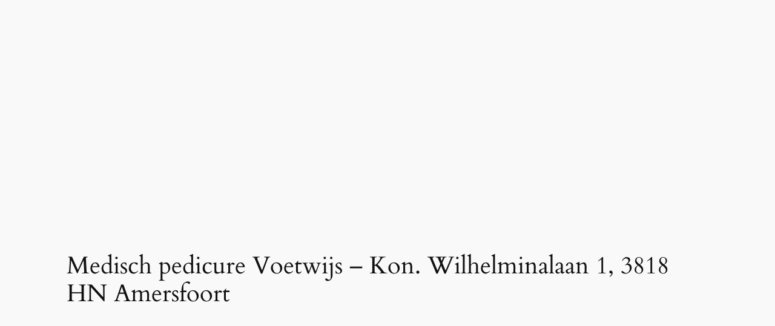

--- FILE ---
content_type: text/html; charset=utf-8
request_url: https://www.google.com/recaptcha/api2/aframe
body_size: 267
content:
<!DOCTYPE HTML><html><head><meta http-equiv="content-type" content="text/html; charset=UTF-8"></head><body><script nonce="uY3zMOpCtSGx4T_Q_CarfA">/** Anti-fraud and anti-abuse applications only. See google.com/recaptcha */ try{var clients={'sodar':'https://pagead2.googlesyndication.com/pagead/sodar?'};window.addEventListener("message",function(a){try{if(a.source===window.parent){var b=JSON.parse(a.data);var c=clients[b['id']];if(c){var d=document.createElement('img');d.src=c+b['params']+'&rc='+(localStorage.getItem("rc::a")?sessionStorage.getItem("rc::b"):"");window.document.body.appendChild(d);sessionStorage.setItem("rc::e",parseInt(sessionStorage.getItem("rc::e")||0)+1);localStorage.setItem("rc::h",'1768953419644');}}}catch(b){}});window.parent.postMessage("_grecaptcha_ready", "*");}catch(b){}</script></body></html>